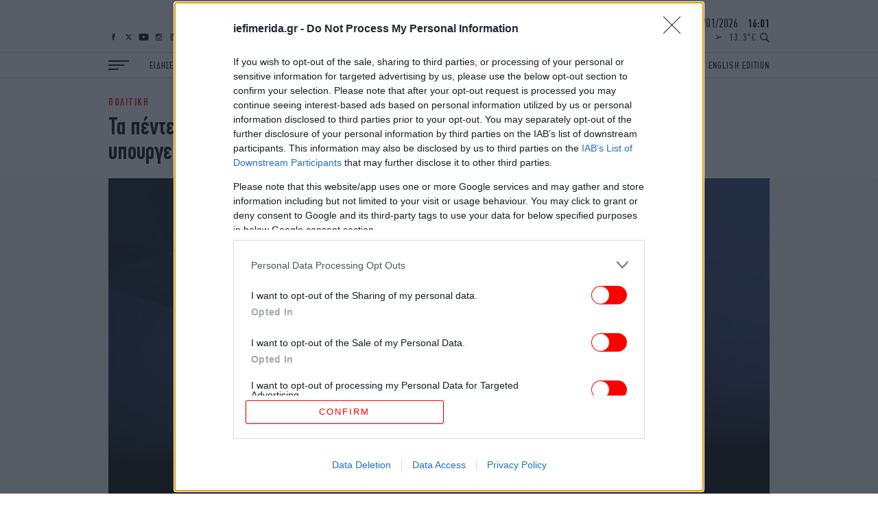

--- FILE ---
content_type: text/html; charset=UTF-8
request_url: https://www.iefimerida.gr/api/newsfeed
body_size: 6737
content:


<div class="news-feed">
  <div class="scroller">
    
<article class="node iefimerida-article node--type-article node--view-mode-news-feed node-article-news-feed">
  <div class="details f-details f-letter-spacing c-red centered">
    ΣΠΟΡ&nbsp;&nbsp;<span class="time">
      17:57
    </span>
  </div>
  <a class="article-link" href="/spor/i-uefa-arnithike-tin-anaboli-toy-agona-toy-paok-me-ti-lyon"  rel="bookmark"><h3 class="w-regular centered f-news">Η UEFA αρνήθηκε την αναβολή του αγώνα του ΠΑΟΚ με τη Λυών</h3></a>
</article>

<article class="node iefimerida-article node--type-article node--view-mode-news-feed node-article-news-feed">
  <div class="details f-details f-letter-spacing c-red centered">
    MEDIA&nbsp;&nbsp;<span class="time">
      17:55
    </span>
  </div>
  <a class="article-link" href="/media/stratigiki-synergasia-omiloy-iefimerida-omiloy-parapolitika"  rel="bookmark"><h3 class="w-regular centered f-news">Στρατηγική συνεργασία Ομίλου IEFIMERIDA  - Ομίλου ΠΑΡΑΠΟΛΙΤΙΚΑ</h3></a>
</article>

<article class="node iefimerida-article node--type-article node--view-mode-news-feed node-article-news-feed">
  <div class="details f-details f-letter-spacing c-red centered">
    ΠΟΛΙΤΙΚΗ&nbsp;&nbsp;<span class="time">
      17:46
    </span>
  </div>
  <a class="article-link" href="/politiki/georgiadis-gia-dystyhima-oi-traymaties-ehoyn-syneidisi"  rel="bookmark"><h3 class="w-regular centered f-news">Γεωργιάδης για το δυστύχημα στη Ρουμανία: Οι τρεις τραυματίες έχουν συνείδηση, είμαστε σε επαφές με τις Αρχές</h3></a>
</article>

<article class="node iefimerida-article node--type-article node--view-mode-news-feed node-article-news-feed">
  <div class="details f-details f-letter-spacing c-red centered">
    ΓΥΝΑΙΚΑ&nbsp;&nbsp;<span class="time">
      17:40
    </span>
  </div>
  <a class="article-link" href="https://www.bovary.gr/beauty/make/kalytero-mayro-hroma-eyeliner-matia-lampsoyn" target='_blank' rel="bookmark"><h3 class="w-regular centered f-news">Ξεχάστε το μαύρο: Το eyeliner σε αυτό το χρώμα φωτίζει αμέσως το βλέμμα</h3></a>
</article>

<article class="node iefimerida-article node--type-article node--view-mode-news-feed node-article-news-feed">
  <div class="details f-details f-letter-spacing c-red centered">
    ΠΟΛΙΤΙΚΗ&nbsp;&nbsp;<span class="time">
      17:39
    </span>
  </div>
  <a class="article-link" href="/politiki/karystianoy-ergatries-nekres-ergostasio-biolanta"  rel="bookmark"><h3 class="w-regular centered f-news">Καρυστιανού: Η ανάρτηση για την τραγωδία στο εργαστάσιο της βιολάντα -«Κάθε δυστύχημα αποκαλύπτει τραγικές ευθύνες»</h3></a>
</article>

<article class="node iefimerida-article node--type-article node--view-mode-news-feed node-article-news-feed">
  <div class="details f-details f-letter-spacing c-red centered">
    ΟΙΚΟΝΟΜΙΑ&nbsp;&nbsp;<span class="time">
      17:38
    </span>
  </div>
  <a class="article-link" href="/oikonomia/aade-kad-ypoboli-fetinon-forologikon-diloseon"  rel="bookmark"><h3 class="w-regular centered f-news">ΑΑΔΕ: Η επικαιροποίηση των ΚΑΔ δεν επηρεάζει την υποβολή των φετινών φορολογικών δηλώσεων</h3></a>
</article>

<article class="node iefimerida-article node--type-article node--view-mode-news-feed node-article-news-feed">
  <div class="details f-details f-letter-spacing c-red centered">
    ΕΛΛΑΔΑ&nbsp;&nbsp;<span class="time">
      17:38
    </span>
  </div>
  <a class="article-link" href="/ellada/thessaloniki-17hroni-epitethikan-tesseris-anilikes"  rel="bookmark"><h3 class="w-regular centered f-news">Θεσσαλονίκη: Στο νοσοκομείο 17χρονη με κρανιοεγκεφαλικές κακώσεις -Της επιτέθηκαν τέσσερις ανήλικες</h3></a>
</article>

<article class="node iefimerida-article node--type-article node--view-mode-news-feed node-article-news-feed">
  <div class="details f-details f-letter-spacing c-red centered">
    ΕΛΛΑΔΑ&nbsp;&nbsp;<span class="time">
      17:35
    </span>
  </div>
  <a class="article-link" href="/ellada/kalliergeia-katohi-kai-diakinisi-narkotikon"  rel="bookmark"><h3 class="w-regular centered f-news">Προφυλακιστέοι κρίθηκαν δύο νεαροί για καλλιέργεια, κατοχή και διακίνηση ναρκωτικών </h3></a>
</article>

<article class="node iefimerida-article node--type-article node--view-mode-news-feed node-article-news-feed">
  <div class="details f-details f-letter-spacing c-red centered">
    ΠΟΛΙΤΙΚΗ&nbsp;&nbsp;<span class="time">
      17:35
    </span>
  </div>
  <a class="article-link" href="/politiki/marinakis-gia-dystyhima-me-opadoys-paok"  rel="bookmark"><h3 class="w-regular centered f-news">Παύλος Μαρινάκης για το τραγικό δυστύχημα με οπαδούς του ΠΑΟΚ στη Ρουμανία: Είμαστε όλοι σοκαρισμένοι</h3></a>
</article>

<article class="node iefimerida-article node--type-article node--view-mode-news-feed node-article-news-feed">
  <div class="details f-details f-letter-spacing c-red centered">
    ΠΟΛΙΤΙΚΗ&nbsp;&nbsp;<span class="time">
      17:27
    </span>
  </div>
  <a class="article-link" href="/politiki/tasoylas-syllypitiria-dystyhima-opadoi-paok"  rel="bookmark"><h3 class="w-regular centered f-news">Τασούλας για δυστύχημα με οπαδούς του ΠΑΟΚ: Συλλυπητήρια στις οικογένειες των θυμάτων και ταχεία ανάρρωση στους τραυματίες</h3></a>
</article>

<article class="node iefimerida-article node--type-article node--view-mode-news-feed node-article-news-feed">
  <div class="details f-details f-letter-spacing c-red centered">
    ΣΠΟΡ&nbsp;&nbsp;<span class="time">
      17:23
    </span>
  </div>
  <a class="article-link" href="/spor/iban-sabbidis-dystyhima-me-opadoys-toy-paok"  rel="bookmark"><h3 class="w-regular centered f-news">Ιβάν Σαββίδης για το δυστύχημα με τους οπαδούς του ΠΑΟΚ: Θρηνώ με τις οικογένειες, δεν θα αφήσουμε κανέναν μόνο</h3></a>
</article>

<article class="node iefimerida-article node--type-article node--view-mode-news-feed node-article-news-feed">
  <div class="details f-details f-letter-spacing c-red centered">
    ΕΛΛΑΔΑ&nbsp;&nbsp;<span class="time">
      17:17
    </span>
  </div>
  <a class="article-link" href="/ellada/katsafados-gia-plimmyropatheis-kai-apozimioseis"  rel="bookmark"><h3 class="w-regular centered f-news">Κατσαφάδος για πλημμυροπαθείς: Εντός του μήνα οι αποζημιώσεις -Θα γίνουν περίπου 200 αυτοψίες σε κατοικίες</h3></a>
</article>

<article class="node iefimerida-article node--type-article node--view-mode-news-feed node-article-news-feed">
  <div class="details f-details f-letter-spacing c-red centered">
    ΚΟΣΜΟΣ&nbsp;&nbsp;<span class="time">
      17:14
    </span>
  </div>
  <a class="article-link" href="/kosmos/pos-egine-dystyhima-me-opadoys-paok-roymania"  rel="bookmark"><h3 class="w-regular centered f-news">Πώς έγινε το τραγικό δυστύχημα με τους 7 νεκρούς οπαδούς του ΠΑΟΚ στη Ρουμανία -Όλες οι τελευταίες πληροφορίες</h3></a>
</article>

<article class="node iefimerida-article node--type-article node--view-mode-news-feed node-article-news-feed">
  <div class="details f-details f-letter-spacing c-red centered">
    ΠΟΛΙΤΙΚΗ&nbsp;&nbsp;<span class="time">
      17:14
    </span>
  </div>
  <a class="article-link" href="/politiki/androylakis-gia-dystyhima-me-opadoys-toy-paok"  rel="bookmark"><h3 class="w-regular centered f-news">Ανδρουλάκης για δυστύχημα με Έλληνες οπαδούς: Είμαστε όλοι συγκλονισμένοι -Συλλυπητήρια στις οικογένειες τους και στον ΠΑΟΚ</h3></a>
</article>

<article class="node iefimerida-article node--type-article node--view-mode-news-feed node-article-news-feed">
  <div class="details f-details f-letter-spacing c-red centered">
    ΕΛΛΑΔΑ&nbsp;&nbsp;<span class="time">
      17:03
    </span>
  </div>
  <a class="article-link" href="/ellada/stelios-aggeloydis-dystyhima-roymania-opadoi-paok"  rel="bookmark"><h3 class="w-regular centered f-news">Στέλιος Αγγελούδης για το δυστύχημα στη Ρουμανία με οπαδούς του ΠΑΟΚ: Ξύπνησαν εφιαλτικές μνήμες του 1999</h3></a>
</article>

<article class="node iefimerida-article node--type-article node--view-mode-news-feed node-article-news-feed">
  <div class="details f-details f-letter-spacing c-red centered">
    ΓΥΝΑΙΚΑ&nbsp;&nbsp;<span class="time">
      17:00
    </span>
  </div>
  <a class="article-link" href="https://www.bovary.gr/living/health/syndromo-kassandras-diaisthisi-sosti-den-akoyei" target='_blank' rel="bookmark"><h3 class="w-regular centered f-news">Η ψυχολογία πίσω από το σύνδρομο της Κασσάνδρας: Όταν κανείς δεν ακούει τις προειδοποιήσεις σου</h3></a>
</article>

<article class="node iefimerida-article node--type-article node--view-mode-news-feed node-article-news-feed">
  <div class="details f-details f-letter-spacing c-red centered">
    ΠΟΛΙΤΙΚΗ&nbsp;&nbsp;<span class="time">
      16:51
    </span>
  </div>
  <a class="article-link" href="/politiki/mitsotakis-gia-dystyhima-me-opadoys-paok"  rel="bookmark"><h3 class="w-regular centered f-news">Μητσοτάκης για το δυστύχημα με οπαδούς του ΠΑΟΚ: Είμαι βαθιά συγκλονισμένος, ειλικρινή συλλυπητήρια στους συγγενείς</h3></a>
</article>

<article class="node iefimerida-article node--type-article node--view-mode-news-feed node-article-news-feed">
  <div class="details f-details f-letter-spacing c-red centered">
    ΠΟΛΙΤΙΚΗ&nbsp;&nbsp;<span class="time">
      16:39
    </span>
  </div>
  <a class="article-link" href="/politiki/blahakos-dehthika-prosboli-apo-z-konstantopoyloy"  rel="bookmark"><h3 class="w-regular centered f-news">Ν. Βλαχάκος: «Δέχθηκα προσωπική προσβολή από τη Ζ. Κωνσταντοπούλου», λέει ο αδελφός του ήρωα των Ιμίων</h3></a>
</article>

<article class="node iefimerida-article node--type-article node--view-mode-news-feed node-article-news-feed">
  <div class="details f-details f-letter-spacing c-red centered">
    ΥΓΕΙΑ&nbsp;&nbsp;<span class="time">
      16:37
    </span>
  </div>
  <a class="article-link" href="/ygeia/themistokleoys-hamiloteroi-hronoi-anamonis-eyropi"  rel="bookmark"><h3 class="w-regular centered f-news">Μ. Θεμιστοκλέους: Πετύχαμε να έχουμε χαμηλότερους χρόνους αναμονής, ακόμα και από τον ευρωπαϊκό μέσο όρο</h3></a>
</article>

<article class="node iefimerida-article node--type-article node--view-mode-news-feed node-article-news-feed">
  <div class="details f-details f-letter-spacing c-red centered">
    ΣΠΟΡ&nbsp;&nbsp;<span class="time">
      16:34
    </span>
  </div>
  <a class="article-link" href="/spor/proti-antidrasi-pae-paok-dystyhima-roymania"  rel="bookmark"><h3 class="w-regular centered f-news">Η πρώτη αντίδραση της ΠΑΕ ΠΑΟΚ για το δυστύχημα στη Ρουμανία -Σε επικοινωνία με την κυβέρνηση, στέλνει κλιμάκιο στην περιοχή</h3></a>
</article>

<article class="node iefimerida-article node--type-article node--view-mode-news-feed node-article-news-feed">
  <div class="details f-details f-letter-spacing c-red centered">
    ΚΟΣΜΟΣ&nbsp;&nbsp;<span class="time">
      16:24
    </span>
  </div>
  <a class="article-link" href="/kosmos/sta-ellinika-minyma-monti-gia-symfonia-indias-ee"  rel="bookmark"><h3 class="w-regular centered f-news">Στα ελληνικά το μήνυμα του Μόντι για την εμπορική συμφωνία μεταξύ Ινδίας και ΕΕ -«Σημαντικό ορόσημο στις σχέσεις μας»</h3></a>
</article>

<article class="node iefimerida-article node--type-article node--view-mode-news-feed node-article-news-feed">
  <div class="details f-details f-letter-spacing c-red centered">
    DESIGN&nbsp;&nbsp;<span class="time">
      16:23
    </span>
  </div>
  <a class="article-link" href="https://www.bovary.gr/design/spaces/apokalyfthike-serpentine-pavilion-arhitektones" target='_blank' rel="bookmark"><h3 class="w-regular centered f-news">Serpentine Pavilion 2026: To «φιδίσιο» περίπτερο Μεξικανών αρχιτεκτόνων ζωντανεύει τους Κήπους του Κένσινγκτον</h3></a>
</article>

<article class="node iefimerida-article node--type-article node--view-mode-news-feed node-article-news-feed">
  <div class="details f-details f-letter-spacing c-red centered">
    ΠΟΛΙΤΙΚΗ&nbsp;&nbsp;<span class="time">
      16:12
    </span>
  </div>
  <a class="article-link" href="/politiki/tasoylas-imera-mnimis-olokaytomatos"  rel="bookmark"><h3 class="w-regular centered f-news">Τασούλας για Ημέρα Μνήμης θυμάτων του Ολοκαυτώματος: Θωρακίζουμε με τη μνήμη την αποτροπή του κακού που καραδοκεί</h3></a>
</article>

<article class="node iefimerida-article node--type-article node--view-mode-news-feed node-article-news-feed">
  <div class="details f-details f-letter-spacing c-red centered">
    ΠΟΛΙΤΙΚΗ&nbsp;&nbsp;<span class="time">
      16:05
    </span>
  </div>
  <a class="article-link" href="/politiki/sdoykoy-enishythikan-metra-ygeia-asfaleia-ergasia"  rel="bookmark"><h3 class="w-regular centered f-news">Σδούκου: Με τον τελευταίο νόμο ενισχύθηκαν τα μέτρα για την υγεία και την ασφάλεια στην εργασία</h3></a>
</article>

<article class="node iefimerida-article node--type-article node--view-mode-news-feed node-article-news-feed">
  <div class="details f-details f-letter-spacing c-red centered">
    ΠΟΛΙΤΙΚΗ&nbsp;&nbsp;<span class="time">
      15:54
    </span>
  </div>
  <a class="article-link" href="/politiki/parapempetai-i-zoi-antikoinoboyleytiki-symperifora"  rel="bookmark"><h3 class="w-regular centered f-news">Παραπέμπεται η Ζωή Κωνσταντοπούλου για αντικοινοβουλευτική συμπεριφορά </h3></a>
</article>

<article class="node iefimerida-article node--type-article node--view-mode-news-feed node-article-news-feed">
  <div class="details f-details f-letter-spacing c-red centered">
    ΠΟΛΙΤΙΚΗ&nbsp;&nbsp;<span class="time">
      15:46
    </span>
  </div>
  <a class="article-link" href="/politiki/piges-nd-karasmanis-epibebaiose-ti-thesi-tis-nd"  rel="bookmark"><h3 class="w-regular centered f-news">Πηγές ΝΔ: Ο Γ. Καρασμάνης επιβεβαίωσε τη θέση μας για παραλείψεις δεκαετιών για τη σημερινή κατάσταση στον ΟΠΕΚΕΠΕ</h3></a>
</article>

<article class="node iefimerida-article node--type-article node--view-mode-news-feed node-article-news-feed">
  <div class="details f-details f-letter-spacing c-red centered">
    ΓΥΝΑΙΚΑ&nbsp;&nbsp;<span class="time">
      15:46
    </span>
  </div>
  <a class="article-link" href="https://www.bovary.gr/people-and-style/glam-stars/ypsilis-raptikis-keit-mos-parisi-horis-makigiaz" target='_blank' rel="bookmark"><h3 class="w-regular centered f-news">Εντυπωσιακή χωρίς μακιγιάζ -Η Κέιτ Μος φθάνει στο Παρίσι κομψή και με total black</h3></a>
</article>

<article class="node iefimerida-article node--type-article node--view-mode-news-feed node-article-news-feed">
  <div class="details f-details f-letter-spacing c-red centered">
    ΚΟΣΜΟΣ&nbsp;&nbsp;<span class="time">
      15:37
    </span>
  </div>
  <a class="article-link" href="/kosmos/i-slobakia-prosfeygei-kata-ee-gia-rosiko-fysiko-aerio"  rel="bookmark"><h3 class="w-regular centered f-news">Η Σλοβακία προσφεύγει στο Ευρωπαϊκό Δικαστήριο για το μπλόκο της ΕΕ στο ρωσικό φυσικό αέριο</h3></a>
</article>

<article class="node iefimerida-article node--type-article node--view-mode-news-feed node-article-news-feed">
  <div class="details f-details f-letter-spacing c-red centered">
    ΚΟΣΜΟΣ&nbsp;&nbsp;<span class="time">
      15:24
    </span>
  </div>
  <a class="article-link" href="/kosmos/sokaristiko-trohaio-me-exi-nekroys-kai-3-traymaties-emploki-mini-ban"  rel="bookmark"><h3 class="w-regular centered f-news">Σοκαριστικό τροχαίο με οπαδούς του ΠΑΟΚ στη Ρουμανία -Επτά οι νεκροί μετά τη σύγκρουση βαν με φορτηγό</h3></a>
</article>

<article class="node iefimerida-article node--type-article node--view-mode-news-feed node-article-news-feed">
  <div class="details f-details f-letter-spacing c-red centered">
    ΖΩΗ&nbsp;&nbsp;<span class="time">
      15:17
    </span>
  </div>
  <a class="article-link" href="/zoi/horise-o-tsitsipas-i-nea-syntrofos-me-allon"  rel="bookmark"><h3 class="w-regular centered f-news">Χώρισε ο Τσιτσιπάς; Η νέα του σύντροφος εθεάθη σε τρυφερό ενσταντανέ με άλλον, ενώ εκείνος ήταν στο Australian Open</h3></a>
</article>

<article class="node iefimerida-article node--type-article node--view-mode-news-feed node-article-news-feed">
  <div class="details f-details f-letter-spacing c-red centered">
    ΕΛΛΑΔΑ&nbsp;&nbsp;<span class="time">
      15:15
    </span>
  </div>
  <a class="article-link" href="/ellada/trikala-akoysa-thorybo-les-kai-epese-bomba-leei-katoikos"  rel="bookmark"><h3 class="w-regular centered f-news">Τρίκαλα: «Άκουσα έναν δυνατό θόρυβο λες και έπεσε βόμβα, είδα φλόγα μέχρι επάνω σαν ομπρέλα», λέει περίοικος για τη «Βιολάντα»</h3></a>
</article>

<article class="node iefimerida-article node--type-article node--view-mode-news-feed node-article-news-feed">
  <div class="details f-details f-letter-spacing c-red centered">
    GASTRONOMIE&nbsp;&nbsp;<span class="time">
      15:15
    </span>
  </div>
  <a class="article-link" href="https://www.bovary.gr/living/taste/syntagi-gia-ta-pio-viral-mpiskota-karamelomena" target='_blank' rel="bookmark"><h3 class="w-regular centered f-news">Συνταγή για καραμελωμένα μπισκότα με κανέλα -Φτιάχνουμε στο σπίτι το πιο λαχταριστό TikTok trend </h3></a>
</article>

<article class="node iefimerida-article node--type-article node--view-mode-news-feed node-article-news-feed">
  <div class="details f-details f-letter-spacing c-red centered">
    ΖΩΗ&nbsp;&nbsp;<span class="time">
      15:12
    </span>
  </div>
  <a class="article-link" href="/zoi/mitera-maria-sakkari-gamos-konstantino-mitsotaki"  rel="bookmark"><h3 class="w-regular centered f-news">Η αποκάλυψη της μητέρας της Μαρίας Σάκκαρη για την ημερομηνία του γάμου με τον Κωνσταντίνο Μητσοτάκη [βίντεο]</h3></a>
</article>

<article class="node iefimerida-article node--type-article node--view-mode-news-feed node-article-news-feed">
  <div class="details f-details f-letter-spacing c-red centered">
    ΟΙΚΟΝΟΜΙΑ&nbsp;&nbsp;<span class="time">
      15:07
    </span>
  </div>
  <a class="article-link" href="/oikonomia/ti-fernei-i-emporiki-symfonia-ee-indias-elaiolado"  rel="bookmark"><h3 class="w-regular centered f-news">Τι σημαίνει η εμπορική συμφωνία ΕΕ-Ινδίας, ποια προϊόντα αφορά -Μηδενικός δασμός στις εξαγωγές ελαιολάδου </h3></a>
</article>

<article class="node iefimerida-article node--type-article node--view-mode-news-feed node-article-news-feed">
  <div class="details f-details f-letter-spacing c-red centered">
    ΖΩΗ&nbsp;&nbsp;<span class="time">
      15:00
    </span>
  </div>
  <a class="article-link" href="/zoi/ypopsifiotites-gia-brabeia-bafta-bretanika-oskar"  rel="bookmark"><h3 class="w-regular centered f-news">Οι υποψηφιότητες για τα BAFTA, τα βρετανικά Όσκαρ -14 για το «Μία Μάχη μετά την Άλλη», 5 για τη «Βουγονία»</h3></a>
</article>

<article class="node iefimerida-article node--type-article node--view-mode-news-feed node-article-news-feed">
  <div class="details f-details f-letter-spacing c-red centered">
    ΖΩΗ&nbsp;&nbsp;<span class="time">
      14:55
    </span>
  </div>
  <a class="article-link" href="/zoi/azitita-retire-tis-alikis-boygioyklaki-stisihoroy"  rel="bookmark"><h3 class="w-regular centered f-news">Στα αζήτητα το ρετιρέ της Αλίκης Βουγιουκλάκη στην Στησιχόρου -Μειώθηκε η τιμή του</h3></a>
</article>

<article class="node iefimerida-article node--type-article node--view-mode-news-feed node-article-news-feed">
  <div class="details f-details f-letter-spacing c-red centered">
    ΖΩΗ&nbsp;&nbsp;<span class="time">
      14:54
    </span>
  </div>
  <a class="article-link" href="/zoi/katerina-stanisi-spiti-den-eimai-pagietes-gerontissa"  rel="bookmark"><h3 class="w-regular centered f-news">Κατερίνα Στανίση: Στο σπίτι δεν είμαι με τις παγιέτες... είμαι γερόντισσα</h3></a>
</article>

<article class="node iefimerida-article node--type-article node--view-mode-news-feed node-article-news-feed">
  <div class="details f-details f-letter-spacing c-red centered">
    ΕΛΛΑΔΑ&nbsp;&nbsp;<span class="time">
      14:47
    </span>
  </div>
  <a class="article-link" href="/ellada/diarroi-aerioy-pithanotero-senario-gia-tin-ekrixi-sti-biolanta"  rel="bookmark"><h3 class="w-regular centered f-news">Διαρροή αερίου το πιθανότερο σενάριο για την έκρηξη στη Βιολάντα -Αποκαλυπτικές φωτό από drone</h3></a>
</article>

<article class="node iefimerida-article node--type-article node--view-mode-news-feed node-article-news-feed">
  <div class="details f-details f-letter-spacing c-red centered">
    ΑΥΤΟΚΙΝΗΤΟ&nbsp;&nbsp;<span class="time">
      14:45
    </span>
  </div>
  <a class="article-link" href="https://www.carandmotor.gr/symboyles/pos-katastrefeis-moter-kai-ayxaneis-tin-katanalosi" target='_blank' rel="bookmark"><h3 class="w-regular centered f-news">Ο μεγάλος μύθος της οικονομίας -Γιατί το να οδηγείς με χαμηλές στροφές είναι επικίνδυνο για την τσέπη σου</h3></a>
</article>

<article class="node iefimerida-article node--type-article node--view-mode-news-feed node-article-news-feed">
  <div class="details f-details f-letter-spacing c-red centered">
    ΟΙΚΟΝΟΜΙΑ&nbsp;&nbsp;<span class="time">
      14:45
    </span>
  </div>
  <a class="article-link" href="/oikonomia/i-metlen-epitahynei-ti-diethni-tis-epektasi-me-nea-erga-ape"  rel="bookmark"><h3 class="w-regular centered f-news">Η METLEN επιταχύνει τη διεθνή της επέκταση με νέα έργα ΑΠΕ</h3></a>
</article>

<article class="node iefimerida-article node--type-article node--view-mode-news-feed node-article-news-feed">
  <div class="details f-details f-letter-spacing c-red centered">
    ΚΟΣΜΟΣ&nbsp;&nbsp;<span class="time">
      14:44
    </span>
  </div>
  <a class="article-link" href="/kosmos/zelenski-gia-entaxi-oykranias-se-eyropaiki-enosi"  rel="bookmark"><h3 class="w-regular centered f-news">Ζελένσκι: Η ένταξη της Ουκρανίας στην Ευρωπαϊκή Ένωση πρέπει να ολοκληρωθεί μέχρι το 2027</h3></a>
</article>

<article class="node iefimerida-article node--type-article node--view-mode-news-feed node-article-news-feed">
  <div class="details f-details f-letter-spacing c-red centered">
    ΓΥΝΑΙΚΑ&nbsp;&nbsp;<span class="time">
      14:43
    </span>
  </div>
  <a class="article-link" href="https://www.bovary.gr/people-and-style/celebrities/erietta-koyrkoyloy-kentroy-fysikoy-toketoy-apofasi" target='_blank' rel="bookmark"><h3 class="w-regular centered f-news">Η Εριέττα Κούρκουλου εξηγεί γιατί σταματά τη λειτουργία του Κέντρου Φυσικού Τοκετού, τρεις μήνες μετά την έναρξή του</h3></a>
</article>

<article class="node iefimerida-article node--type-article node--view-mode-news-feed node-article-news-feed">
  <div class="details f-details f-letter-spacing c-red centered">
    ΟΙΚΟΝΟΜΙΑ&nbsp;&nbsp;<span class="time">
      14:30
    </span>
  </div>
  <a class="article-link" href="/oikonomia/kybernoepithesi-euroxx-den-yparhei-endeixi-diarrois-dedomenon"  rel="bookmark"><h3 class="w-regular centered f-news">Κυβερνοεπίθεση στη Euroxx: Δεν υπάρχει ένδειξη ζημιάς ή διαρροής δεδομένων</h3></a>
</article>

<article class="node iefimerida-article node--type-article node--view-mode-news-feed node-article-news-feed">
  <div class="details f-details f-letter-spacing c-red centered">
    ΕΛΛΑΔΑ&nbsp;&nbsp;<span class="time">
      14:28
    </span>
  </div>
  <a class="article-link" href="/ellada/triimero-penthos-kiryxe-o-dimos-trikkaion-biolanta"  rel="bookmark"><h3 class="w-regular centered f-news">Τριήμερο πένθος κήρυξε ο Δήμος Τρικκαίων για την τραγωδία στο εργοστάσιο της Βιολάντα</h3></a>
</article>

<article class="node iefimerida-article node--type-article node--view-mode-news-feed node-article-news-feed">
  <div class="details f-details f-letter-spacing c-red centered">
    ΕΛΛΑΔΑ&nbsp;&nbsp;<span class="time">
      14:23
    </span>
  </div>
  <a class="article-link" href="/ellada/irakleio-31hroni-kleidomeni-syzygos-kai-pethera"  rel="bookmark"><h3 class="w-regular centered f-news">Ηράκλειο: 31χρονη κατήγγειλε ότι σύζυγος και πεθερά την είχαν κλειδωμένη για τρεις ημέρες σε σπίτι -Συνελήφθησαν και οι δύο</h3></a>
</article>

<article class="node iefimerida-article node--type-article node--view-mode-news-feed node-article-news-feed">
  <div class="details f-details f-letter-spacing c-red centered">
    ΠΟΛΙΤΙΚΗ&nbsp;&nbsp;<span class="time">
      14:21
    </span>
  </div>
  <a class="article-link" href="/politiki/diapseydei-o-fortsakis-metagrafi-toy-sto-pasok-kai-zita-amesi-diorthosi-i-epistoli"  rel="bookmark"><h3 class="w-regular centered f-news">Διαψεύδει ο Φορτσάκης μεταγραφή του στο ΠΑΣΟΚ και ζητά άμεση διόρθωση -Η επιστολή</h3></a>
</article>

<article class="node iefimerida-article node--type-article node--view-mode-news-feed node-article-news-feed">
  <div class="details f-details f-letter-spacing c-red centered">
    ΚΟΣΜΟΣ&nbsp;&nbsp;<span class="time">
      14:21
    </span>
  </div>
  <a class="article-link" href="/kosmos/meloni-katadikazoyme-synenohi-fasistikoy-kathestotos-diogmo-ebraion"  rel="bookmark"><h3 class="w-regular centered f-news">Μελόνι: Καταδικάζουμε και πάλι τη συνενοχή του φασιστικού καθεστώτος στον διωγμό των Εβραίων</h3></a>
</article>

<article class="node iefimerida-article node--type-article node--view-mode-news-feed node-article-news-feed">
  <div class="details f-details f-letter-spacing c-red centered">
    ΕΛΛΑΔΑ&nbsp;&nbsp;<span class="time">
      14:21
    </span>
  </div>
  <a class="article-link" href="/ellada/fylakes-kassabeteia-thetikoi-test-mantoux-fymatiosi"  rel="bookmark"><h3 class="w-regular centered f-news">Φυλακές Κασσαβέτειας: Θετικοί στο τεστ Mantoux, για τη φυματίωση, 34 κρατούμενοι και ένας φύλακας</h3></a>
</article>

<article class="node iefimerida-article node--type-article node--view-mode-news-feed node-article-news-feed">
  <div class="details f-details f-letter-spacing c-red centered">
    ΕΛΛΑΔΑ&nbsp;&nbsp;<span class="time">
      14:20
    </span>
  </div>
  <a class="article-link" href="/ellada/meth-paidon-aglaia-kyriakoy-nosileyetai-brefos-3-minon-rsv"  rel="bookmark"><h3 class="w-regular centered f-news">Στη ΜΕΘ στο Παίδων «Αγλαΐα Κυριακού» νοσηλεύεται βρέφος 3 μηνών με RSV</h3></a>
</article>

<article class="node iefimerida-article node--type-article node--view-mode-news-feed node-article-news-feed">
  <div class="details f-details f-letter-spacing c-red centered">
    ΠΟΛΙΤΙΚΗ&nbsp;&nbsp;<span class="time">
      14:18
    </span>
  </div>
  <a class="article-link" href="/politiki/androylakis-diethni-imera-mnimis-olokaytomatos"  rel="bookmark"><h3 class="w-regular centered f-news">Ανδρουλάκης για Διεθνή Ημέρα Μνήμης Θυμάτων Ολοκαυτώματος: Η μνήμη φρουρός για τη θωράκιση της δημοκρατίας</h3></a>
</article>

  </div>
</div>




--- FILE ---
content_type: text/css
request_url: https://www.iefimerida.gr/themes/on/css/fonts.css?t7f8qv
body_size: -8
content:
@font-face{font-family:"PFDin";font-style:normal;font-weight:400;font-display:optional;src:url(/themes/on/fonts/PFDin-Regular.woff2) format("woff2"),url(/themes/on/fonts/PFDin-Regular.woff) format("woff"),url(/themes/on/fonts/PFDin-Regular.svg) format("svg")}@font-face{font-family:"PFDin";font-style:normal;font-weight:500;font-display:optional;src:url(/themes/on/fonts/PFDin-Medium.woff2) format("woff2"),url(/themes/on/fonts/PFDin-Medium.woff) format("woff"),url(/themes/on/fonts/PFDin-Medium.svg) format("svg")}@font-face{font-family:"Details";font-style:normal;font-weight:400;font-display:optional;src:url(/themes/on/fonts/PFDin-Bold.woff2) format("woff2"),url(/themes/on/fonts/PFDin-Bold.woff) format("woff")}